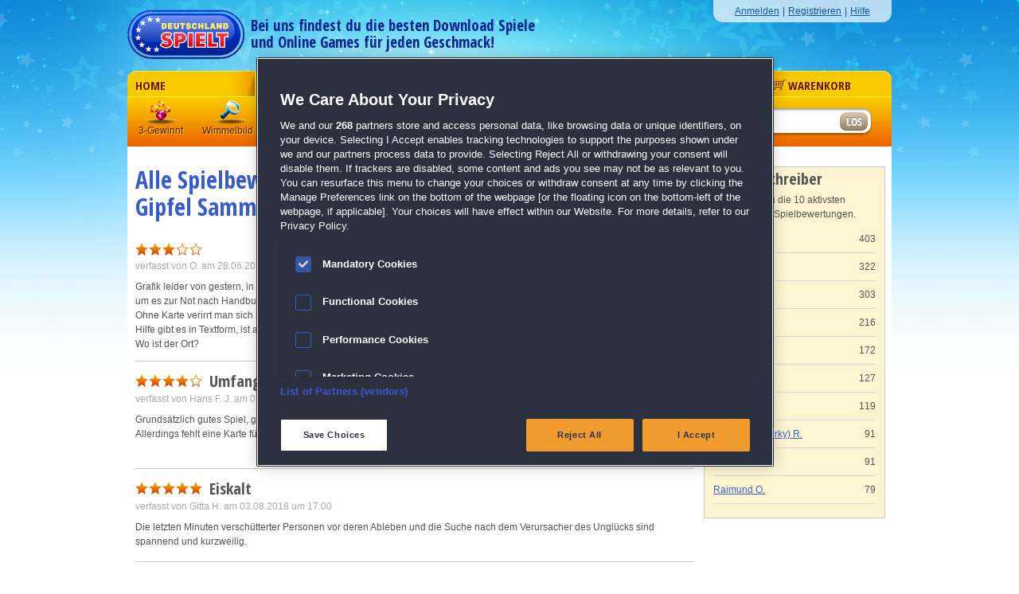

--- FILE ---
content_type: text/html; charset=utf-8
request_url: https://www.deutschland-spielt.de/spiele/wimmelbild/phantasmat-eisiger-gipfel-sammleredition/review/all/
body_size: 6209
content:
<!DOCTYPE html>
<html xmlns="http://www.w3.org/1999/xhtml" xml:lang="de" lang="de">
<!-- New Senior -->
<!-- Generated for: 19999 -->
<!-- trc = spiele~$genre$~$game$~review~all -->
<!-- host = deutschland-spielt-site-production-app-7dcdb48f8f-hhlcs -->
<!-- caching = 0 -->
<!-- tpl = modules/spiele/$genre$~$game$~review~all.tpl -->
<!-- image = /static/de -->
<!-- protocol = https -->
<!-- referer:  -->
<!-- portalEngine #2: 2 -->
<head>
<title>Phantasmat: Eisiger Gipfel Sammleredition - Alle Spielebewertungen - 28.06.2018 - 10:56</title>
<meta charset="utf-8">
<meta name="keywords" content="deutschland spielt, pc spiele, kostenlos spielen, online spielen, download spiele, kostenlos downloaden, denkspiele, suchspiele, wimmelbilder, 3-gewinnt, klick-management, kaufen, herunterladen, gratis spielen, computerspiele, online-spiele, online-games" />
<meta name="description" content="PC Spiele gratis downloaden und kostenlos spielen bei DEUTSCHLAND SPIELT - Wimmelbildspiele, 3-Gewinnt-Spiele, Klick-Management-Spiele, Logikspiele, Denkspiele, Suchspiele" />
<meta name="robots" content="index, follow" />
<meta name="author" content="gamigo Portals GmbH, Hamburg, Germany" />
<meta name="copyright" content="gamigo Portals GmbH, Hamburg, Germany" />
<meta name="verify-v1" content="kcGSrCAGJ8OzSCXAf817erkGIdFjMbm36Y+MTs1M4lM=" />
<meta name="google-site-verification" content="BqAxpEfLGk1Zm1nd-CIgbP_-p_QjK8A84SUbRUhVYrU" />
<meta name="msvalidate.01" content="06739E5B90E00F14D0ABE2C41149D212" />
<meta name="y_key" content="a18003728fecbd26" />
<meta property="fb:admins" content="1135630951,100002036384852" />
<!-- <meta property="fb:page_id" content="341697854416" /> -->
<!-- OneTrust Cookies Consent Notice start for deutschland-spielt.de -->
<script type="text/javascript" src="https://cdn.cookielaw.org/consent/bc0caf81-4fa2-4e33-b172-da746eb345e8/OtAutoBlock.js" ></script>
<script src="https://cdn.cookielaw.org/scripttemplates/otSDKStub.js"  type="text/javascript" charset="UTF-8" data-domain-script="bc0caf81-4fa2-4e33-b172-da746eb345e8" ></script>
<script type="text/javascript">
        function OptanonWrapper() { }
    </script>
<!-- OneTrust Cookies Consent Notice end for deutschland-spielt.de -->
<link rel="canonical" href="https://www.deutschland-spielt.de/spiele/wimmelbild/phantasmat-eisiger-gipfel-sammleredition/review/all/" />
<link rel="shortcut icon" href="/ico/favicon.ico" />
<link rel="alternate" type="application/atom+xml" href="/export/game_latest.php" title="Die neuesten Spiele auf DEUTSCHLAND SPIELT!" />
<link href="https://www.deutschland-spielt.de/export/deutschland_spielt_rss.html" rel="alternate" type="application/rss+xml" title="DEUTSCHLAND SPIELT" />
<link rel="stylesheet" type="text/css" href="/skins/default/css/styles.css" />
<script>
        dataLayer = [];
    </script>
<script>
            // Variable
            dataLayer.push({
                'mp_affiliateid': '19999'
            });
        </script>
<script type="text/javascript" src="/static/common/skins/js/jquery-1.8.3.min.js"></script>
<script type="text/javascript" src="/static/common/skins/js/blkablk.js"></script>
<script type="text/javascript" src="/static/common/skins/js/swfobject/swfobject.js"></script>
<script type="text/javascript">
                $dsNewUser = 0;
                        $dsUserAuth = 0;
                        $dsUserCl = 0;
        $dsUserSub = 0;
                        $dsUserDl = 0;
                        $dsUserSl = 0;
            </script>
<script type="text/javascript" src="/static/de/skins/2013/js/scripts_20160905.js"></script>
<!-- CONTENT_TEMPLATE  = modules/spiele/$genre$~$game$~review~all.tpl -->
<!-- Google Tag Manager -->
<script>
	(function(w,d,s,l,i){w[l]=w[l]||[];w[l].push({'gtm.start':
				new Date().getTime(),event:'gtm.js'});var f=d.getElementsByTagName(s)[0],
			j=d.createElement(s),dl=l!='dataLayer'?'&l='+l:'';j.async=true;j.src=
			'https://www.googletagmanager.com/gtm.js?id='+i+dl;f.parentNode.insertBefore(j,f);
	})(window,document,'script','dataLayer','GTM-NZDP8VD');
</script>
<!-- Global site tag (gtag.js) - Google Analytics -->
<script async src="https://www.googletagmanager.com/gtag/js?id="></script>
<script>
	function gtag(){dataLayer.push(arguments);}
	gtag('js', new Date());
	gtag('config', '', { 'optimize_id': ''});
</script>
</head>
<body itemscope itemtype="https://schema.org/WebPage">
<noscript><iframe src="https://www.googletagmanager.com/ns.html?id=GTM-NZDP8VD" height="0" width="0" style="display:none;visibility:hidden"></iframe></noscript>
<div id="process_overlay" style="display:none;"><img src="/static/de/skins/2013/img/preloader_50x50.gif" width="50" height="50" style="opacity:1;" alt="Ladensymbol"></div>
<div id="wrapper">
<div id="header" role="banner">
<div class="header_left">
<a href="/" title="DEUTSCHLAND SPIELT &ndash; PC Spiele kostenlos spielen und downloaden">
<img src="/static/de/skins/2013/img/deutschland_spielt_logo_trans.png" title="DEUTSCHLAND SPIELT &ndash; PC Spiele kostenlos spielen und downloaden" alt="Logo von Deutschland Spielt" style="border: 0;"/>
</a>
<span id="header_claim">Bei uns findest du die besten Download Spiele<br />und Online Games f&uuml;r jeden Geschmack!</span>
</div>
<!-- end #left -->
<div class="header_right">
<div>
<ul>
<li><a href="/my-account/login/">Anmelden</a></li>
<li>|</li>
<li><a href="/my-account/register/">Registrieren</a></li>
<li>|</li>
<li><a href="https://support.deutschland-spielt.de/" target="_blank">Hilfe</a></li>
</ul>
<br class="clearfloat" />
</div>
</div>
<!-- end #right -->
</div>
<!-- end #header -->    
<div class=""></div>
<div id="navigation" role="navigation">
<div id="navigation_panel">
<ul class="selected_gamescatalogue">
<li class="panel_home">
<a href="/" title="Startseite">Home</a>
</li>
<li class="panel_gamescatalogue">
<a href="/spiele/" title="Spielekatalog">Spielekatalog</a>
</li>
<li class="panel_onlinegames">
<a href="/onlinegames/" title="Onlinespiele">Onlinespiele</a>
</li>
<li class="panel_clubcard">
<a href="/vorteilskarte/" title="Vorteilskarte"><img src="/static/de/skins/2013/img/navigation_icon_star.png" class="navigation_panel_icon" alt="Stern Icon" />Vorteilskarte</a>
</li>
<li class="panel_forum">
<a href="http://www.facebook.com/DeutschlandSpielt/" title="Community" target="_blank"><img src="/static/de/skins/2013/img/navigation_icon_facebook.png" class="navigation_panel_icon" alt="Facebook Icon"/>Community</a>
</li>
<li class="panel_cart">
<a href="/cart/?ts=1769013653" title="Warenkorb"><img src="/static/de/skins/2013/img/navigation_icon_cart.png" class="navigation_panel_icon" alt="Warenkorb Icon"/>Warenkorb</a>
</li>
</ul>
</div>
<div class="navigation_middle">
<div class="navigation_left">
<div id="navigation_genres">
<ul>
<li class="genre_icon_1">
<a href="/spiele/3-gewinnt/" title="3 Gewinnt">3 Gewinnt</a>
</li>
<li class="genre_icon_2">
<a href="/spiele/wimmelbild/" title="Wimmelbild">Wimmelbild</a>
</li>
<li class="genre_icon_3">
<a href="/spiele/klick-management/" title="Klick-Management">Klick-Management</a>
</li>
<li class="genre_icon_4">
<a href="/spiele/logik/" title="Logik">Logik</a>
</li>
<li class="genre_icon_5">
<a href="/spiele/mahjong/" title="Mahjong">Mahjong</a>
</li>
<li class="genre_icon_6">
<a href="/spiele/action/" title="Action">Action</a>
</li>
<li class="genre_icon_7">
<a href="/spiele/solitaire/" title="Solitaire">Solitaire</a>
</li>
<li class="genre_icon_8">
<a href="/spiele/abenteuer/" title="Abenteuer">Abenteuer</a>
</li>
</ul>
</div>
<!-- end #navigation_genres -->
<div id="navigation_genres_titles">
<ul>
<li class="genre_title_3_gewinnt">
<a href="/spiele/3-gewinnt/" title="3 Gewinnt">3-Gewinnt</a>
</li>
<li class="genre_title_wimmelbild">
<a href="/spiele/wimmelbild/" title="Wimmelbild">Wimmelbild</a>
</li>
<li class="genre_title_klick_manangement">
<a href="/spiele/klick-management/" title="Klick-Management">Klick-Management</a>
</li>
<li class="genre_title_logik">
<a href="/spiele/logik/" title="Logik">Logik</a>
</li>
<li class="genre_title_mahjong">
<a href="/spiele/mahjong/" title="Mahjong">Mahjong</a>
</li>
<li class="genre_title_action">
<a href="/spiele/action/" title="Action">Action</a>
</li>
<li class="genre_title_solitaire">
<a href="/spiele/solitaire/" title="Solitaire">Solitaire</a>
</li>
<li class="genre_title_abenteuer">
<a href="/spiele/abenteuer/" title="Abenteuer">Abenteuer</a>
</li>
</ul>
</div>
<!-- end #navigation_genres_titles -->
</div>
<!-- end .navigation_left -->
<div class="navigation_right">
<div id="navigation_search">
<div id="navigation_search_wait">
<img src="/static//de/skins/2013/img/preloader_23x23.gif" alt="Ladensymbol"/>
</div>
<form id="searchbox" name="searchbox" method="get" action="/suche/">
<input type="text" name="searchfor" id="searchfor" title="Suchfeld" aria-label="Suchfeld" onKeyUp="typewatch(function(){smartSearch($('#searchfor').val());}, 500 );" autocomplete="off" maxlenght="60">
<input type="submit" value="" />
</form>
</div>
<!-- end #navigation_search -->
<div id="search_result_overlay">
<ul id="searchResult">
</ul>
</div>
</div>
<!-- end #navigation_right -->
</div>
<!-- end .navigation_middle -->
<!-- end #navigation_breadcrumb -->
</div>
<!-- end #navigation -->    
<div id="content_main" role="main">
<div id="content">
<script src="/skins/default/js/review.js" type="text/javascript"></script>
<script>
	
	  function show_hide(id){
			if(document.getElementById(id).style.display==='none'){
				document.getElementById( 'read'+id ).innerHTML = '&laquo; zuklappen';
				document.getElementById(id).style.display='block';
				document.getElementById( 'more'+id ).style.height='auto';
			} else{
				document.getElementById( 'read'+id ).innerHTML = 'mehr anzeigen &raquo;';
				document.getElementById(id).style.display='none';
				document.getElementById( 'more'+id ).style.height='70px';
			}
			return false;
		}
	
	</script>
<div class="content_review_left">
<div class="review_game_title_normal">Alle Spielbewertungen zu dem Spiel Phantasmat: Eisiger Gipfel Sammleredition</div>
<div class="dsRule">&nbsp;</div>
<div class="gamepage_review">
<div class="gamepage_review_rating">
<img class="content_stars" src="/static/de/skins/2013/img/star_small_white_active.png" class="gameHomeContentTopGenreStar" alt="rating" /><img class="content_stars" src="/static/de/skins/2013/img/star_small_white_active.png" class="gameHomeContentTopGenreStar" alt="rating" /><img class="content_stars" src="/static/de/skins/2013/img/star_small_white_active.png" class="gameHomeContentTopGenreStar" alt="rating" />				<img class="content_stars" src="/static/de/skins/2013/img/star_small_white_inactive.png" class="gameHomeContentTopGenreStar" alt="rating" /><img class="content_stars" src="/static/de/skins/2013/img/star_small_white_inactive.png" class="gameHomeContentTopGenreStar" alt="rating" />			</div>
<div class="gamepage_review_headline">
<h4></h4>
</div>
<div class="gamepage_review_user">
<h3>verfasst von <span>O.</span> am 28.06.2018 um 10:56</h3>
<div id="CollapsiblePanel0" class="CollapsiblePanel">
<div id="more0" class="CollapsiblePanelReviewTab" tabindex="0" style="height:70px;padding-top:8px;overflow:hidden;" onclick="show_hide(0);">
Grafik leider von gestern, in Minispielen fehlt meist der "Erneut"-Button,<br />
um es zur Not nach Handbuch zu lösen.<br />
Ohne Karte verirrt man sich leicht.<br />
Hilfe gibt es in Textform, ist aber Treffsicher, aber hier auch wieder, ohne Karte?<br />
Wo ist der Ort?<br />
<br />
Wimmelbilder wg. der geringen Auflösung teils schwer.<br />
Auch wenn man durch 3-Gewinnt weiter kommt, <br />
es ist ein Wimmelbildspiel, kein 3-Gewinnt!<br />
<br />
Bonuskapitel: Na,ja, fast nur bekannte Orte.<br />
<br />
Rundum OK, aber für 4 Sterne reicht es nicht.<br />
<br />
Empfehlen kann ich das Spiel nicht, auch weil es bei mir mehrmals abstürzte,<br />
aber hier sollte jeder die 60 Minuten selber austesten und entscheiden.<br />
<br />
mfg<br />
O.P. <span id="read0" style="position:absolute;top:0px;right:0px;float:right;color:#385ccf;text-decoration:underline;cursor:pointer;">mehr anzeigen &raquo;</span>
<div class="CollapsiblePanelContent" id="0" style="display:none;"></div>
</div>
</div>
</div>
</div>
<div class="gamepage_review">
<div class="gamepage_review_rating">
<img class="content_stars" src="/static/de/skins/2013/img/star_small_white_active.png" class="gameHomeContentTopGenreStar" alt="rating" /><img class="content_stars" src="/static/de/skins/2013/img/star_small_white_active.png" class="gameHomeContentTopGenreStar" alt="rating" /><img class="content_stars" src="/static/de/skins/2013/img/star_small_white_active.png" class="gameHomeContentTopGenreStar" alt="rating" /><img class="content_stars" src="/static/de/skins/2013/img/star_small_white_active.png" class="gameHomeContentTopGenreStar" alt="rating" />				<img class="content_stars" src="/static/de/skins/2013/img/star_small_white_inactive.png" class="gameHomeContentTopGenreStar" alt="rating" />			</div>
<div class="gamepage_review_headline">
<h4>Umfangreiches Spiel</h4>
</div>
<div class="gamepage_review_user">
<h3>verfasst von <span>Hans F. J.</span> am 07.07.2018 um 13:11</h3>
<div style="padding-top:8px;display:block;height:auto;" id="teaser_review_26416">
Grundsätzlich gutes Spiel, gute Darstellung, sehr umfangreich.<br />
Allerdings fehlt eine Karte für den Ablauf der Aktionensorte.<br />
&nbsp;
</div>
</div>
</div>
<div class="gamepage_review">
<div class="gamepage_review_rating">
<img class="content_stars" src="/static/de/skins/2013/img/star_small_white_active.png" class="gameHomeContentTopGenreStar" alt="rating" /><img class="content_stars" src="/static/de/skins/2013/img/star_small_white_active.png" class="gameHomeContentTopGenreStar" alt="rating" /><img class="content_stars" src="/static/de/skins/2013/img/star_small_white_active.png" class="gameHomeContentTopGenreStar" alt="rating" /><img class="content_stars" src="/static/de/skins/2013/img/star_small_white_active.png" class="gameHomeContentTopGenreStar" alt="rating" /><img class="content_stars" src="/static/de/skins/2013/img/star_small_white_active.png" class="gameHomeContentTopGenreStar" alt="rating" />							</div>
<div class="gamepage_review_headline">
<h4>Eiskalt</h4>
</div>
<div class="gamepage_review_user">
<h3>verfasst von <span>Gitta H.</span> am 03.08.2018 um 17:00</h3>
<div style="padding-top:8px;display:block;height:auto;" id="teaser_review_26758">
Die letzten Minuten verschütterter Personen vor deren Ableben und die Suche nach dem Verursacher des Unglücks sind spannend und kurzweilig. &nbsp;
</div>
</div>
</div>
<div class="gamepage_review">
<div class="gamepage_review_rating">
<img class="content_stars" src="/static/de/skins/2013/img/star_small_white_active.png" class="gameHomeContentTopGenreStar" alt="rating" /><img class="content_stars" src="/static/de/skins/2013/img/star_small_white_active.png" class="gameHomeContentTopGenreStar" alt="rating" /><img class="content_stars" src="/static/de/skins/2013/img/star_small_white_active.png" class="gameHomeContentTopGenreStar" alt="rating" /><img class="content_stars" src="/static/de/skins/2013/img/star_small_white_active.png" class="gameHomeContentTopGenreStar" alt="rating" /><img class="content_stars" src="/static/de/skins/2013/img/star_small_white_active.png" class="gameHomeContentTopGenreStar" alt="rating" />							</div>
<div class="gamepage_review_headline">
<h4>Gut</h4>
</div>
<div class="gamepage_review_user">
<h3>verfasst von <span>Veronika  S.</span> am 19.07.2018 um 16:56</h3>
<div id="CollapsiblePanel3" class="CollapsiblePanel">
<div id="more3" class="CollapsiblePanelReviewTab" tabindex="0" style="height:70px;padding-top:8px;overflow:hidden;" onclick="show_hide(3);">
Spiel gefällt mir gut. Läuft ohne Probleme auf meinem PC / Windows 7. Handbuch ermöglicht Lösungen wenn man nicht mehr weiter weiß oder sich verirrt (Ort-Karte ist nicht vorhanden).Bei manchen Minispielen muss man evtl. nachlesen oder herum tüfteln um sie zu lösen. Vermutlich lag das aber eher an mir :) und ein routinierter Spieler weiß sofort(Textanweisung)  was gemeint ist.Ein Bonus Kapitel gibt es auch. Graphik und Ton / Musik / Sound (ich habe aber selten bei Spielen den Ton an) finde ich gut. Kann das Spiel wirklich empfehlen.  <span id="read3" style="position:absolute;top:0px;right:0px;float:right;color:#385ccf;text-decoration:underline;cursor:pointer;">mehr anzeigen &raquo;</span>
<div class="CollapsiblePanelContent" id="3" style="display:none;"></div>
</div>
</div>
</div>
</div>
<div class="gamepage_review">
<div class="gamepage_review_rating">
<img class="content_stars" src="/static/de/skins/2013/img/star_small_white_active.png" class="gameHomeContentTopGenreStar" alt="rating" /><img class="content_stars" src="/static/de/skins/2013/img/star_small_white_active.png" class="gameHomeContentTopGenreStar" alt="rating" /><img class="content_stars" src="/static/de/skins/2013/img/star_small_white_active.png" class="gameHomeContentTopGenreStar" alt="rating" /><img class="content_stars" src="/static/de/skins/2013/img/star_small_white_active.png" class="gameHomeContentTopGenreStar" alt="rating" />				<img class="content_stars" src="/static/de/skins/2013/img/star_small_white_inactive.png" class="gameHomeContentTopGenreStar" alt="rating" />			</div>
<div class="gamepage_review_headline">
<h4>Langweilig? Im Gegenteil</h4>
</div>
<div class="gamepage_review_user">
<h3>verfasst von <span>Manfred J.</span> am 15.07.2018 um 15:28</h3>
<div style="padding-top:8px;display:block;height:auto;" id="teaser_review_26518">
Schönes die Langweile vertreibendes Spiel&nbsp;
</div>
</div>
</div>
<div class="gamepage_review">
<div class="gamepage_review_rating">
<img class="content_stars" src="/static/de/skins/2013/img/star_small_white_active.png" class="gameHomeContentTopGenreStar" alt="rating" /><img class="content_stars" src="/static/de/skins/2013/img/star_small_white_active.png" class="gameHomeContentTopGenreStar" alt="rating" /><img class="content_stars" src="/static/de/skins/2013/img/star_small_white_active.png" class="gameHomeContentTopGenreStar" alt="rating" /><img class="content_stars" src="/static/de/skins/2013/img/star_small_white_active.png" class="gameHomeContentTopGenreStar" alt="rating" />				<img class="content_stars" src="/static/de/skins/2013/img/star_small_white_inactive.png" class="gameHomeContentTopGenreStar" alt="rating" />			</div>
<div class="gamepage_review_headline">
<h4>Es gibt bessere Spiele</h4>
</div>
<div class="gamepage_review_user">
<h3>verfasst von <span>anomyn .</span> am 21.07.2018 um 20:13</h3>
<div style="padding-top:8px;display:block;height:auto;" id="teaser_review_26591">
Ist nicht so spannend. Kann ich nicht weiter empfehlen.&nbsp;
</div>
</div>
</div>
<div class="gamepage_review">
<div class="gamepage_review_rating">
<img class="content_stars" src="/static/de/skins/2013/img/star_small_white_active.png" class="gameHomeContentTopGenreStar" alt="rating" /><img class="content_stars" src="/static/de/skins/2013/img/star_small_white_active.png" class="gameHomeContentTopGenreStar" alt="rating" /><img class="content_stars" src="/static/de/skins/2013/img/star_small_white_active.png" class="gameHomeContentTopGenreStar" alt="rating" /><img class="content_stars" src="/static/de/skins/2013/img/star_small_white_active.png" class="gameHomeContentTopGenreStar" alt="rating" />				<img class="content_stars" src="/static/de/skins/2013/img/star_small_white_inactive.png" class="gameHomeContentTopGenreStar" alt="rating" />			</div>
<div class="gamepage_review_headline">
<h4>macht wieder spass</h4>
</div>
<div class="gamepage_review_user">
<h3>verfasst von <span>Günter B.</span> am 28.07.2018 um 18:36</h3>
<div style="padding-top:8px;display:block;height:auto;" id="teaser_review_26670">
spannend, gut für die grauen zellen&nbsp;
</div>
</div>
</div>
<div class="dsRule">&nbsp;</div>
<div class="content_other_hilfe_faq_button">
<a href="/spiele/wimmelbild/phantasmat-eisiger-gipfel-sammleredition/">
<button class="button_brown_small_195">
<div style="float:left;width:185px;padding-bottom:5px;">
<span class="button_text_normal_small">Zur Spielbeschreibung</span>
</div>
</button>
</a>
</div>
</div>
<div class="content_review_right">
<div class="content_other_big_support">
<div class="review_game_subtitle_normal">Meisterschreiber</div>
<p>Hier findest du die 10 aktivsten Verfasser von Spielbewertungen.</p>
<table border="0" cellpadding="1" cellspacing="0" width="100%" role="presentation">
<tr>
<td><a class="underline" href="/community/user-reviews/user:121460/?bl=phantasmat-eisiger-gipfel-sammleredition" target="_parent">Claudia K.</a></td>
<td>&nbsp;</td>
<td align="right">403</td>
</tr>
<tr>
<td colspan="3"><hr /></td>
</tr>
<tr>
<td><a class="underline" href="/community/user-reviews/user:219270/?bl=phantasmat-eisiger-gipfel-sammleredition" target="_parent">Claudia S.</a></td>
<td>&nbsp;</td>
<td align="right">322</td>
</tr>
<tr>
<td colspan="3"><hr /></td>
</tr>
<tr>
<td><a class="underline" href="/community/user-reviews/user:256254/?bl=phantasmat-eisiger-gipfel-sammleredition" target="_parent">O. P.</a></td>
<td>&nbsp;</td>
<td align="right">303</td>
</tr>
<tr>
<td colspan="3"><hr /></td>
</tr>
<tr>
<td><a class="underline" href="/community/user-reviews/user:189480/?bl=phantasmat-eisiger-gipfel-sammleredition" target="_parent">Corinna K.</a></td>
<td>&nbsp;</td>
<td align="right">216</td>
</tr>
<tr>
<td colspan="3"><hr /></td>
</tr>
<tr>
<td><a class="underline" href="/community/user-reviews/user:231750/?bl=phantasmat-eisiger-gipfel-sammleredition" target="_parent">Jochen S.</a></td>
<td>&nbsp;</td>
<td align="right">172</td>
</tr>
<tr>
<td colspan="3"><hr /></td>
</tr>
<tr>
<td><a class="underline" href="/community/user-reviews/user:120668/?bl=phantasmat-eisiger-gipfel-sammleredition" target="_parent">Beatrice H.</a></td>
<td>&nbsp;</td>
<td align="right">127</td>
</tr>
<tr>
<td colspan="3"><hr /></td>
</tr>
<tr>
<td><a class="underline" href="/community/user-reviews/user:216306/?bl=phantasmat-eisiger-gipfel-sammleredition" target="_parent">Ingeborg P.</a></td>
<td>&nbsp;</td>
<td align="right">119</td>
</tr>
<tr>
<td colspan="3"><hr /></td>
</tr>
<tr>
<td><a class="underline" href="/community/user-reviews/user:41452/?bl=phantasmat-eisiger-gipfel-sammleredition" target="_parent">Gaby (Webworky) R.</a></td>
<td>&nbsp;</td>
<td align="right">91</td>
</tr>
<tr>
<td colspan="3"><hr /></td>
</tr>
<tr>
<td><a class="underline" href="/community/user-reviews/user:304258/?bl=phantasmat-eisiger-gipfel-sammleredition" target="_parent">Susanne S.</a></td>
<td>&nbsp;</td>
<td align="right">91</td>
</tr>
<tr>
<td colspan="3"><hr /></td>
</tr>
<tr>
<td><a class="underline" href="/community/user-reviews/user:214506/?bl=phantasmat-eisiger-gipfel-sammleredition" target="_parent">Raimund O.</a></td>
<td>&nbsp;</td>
<td align="right">79</td>
</tr>
<tr>
<td colspan="3"><hr /></td>
</tr>
</table>
</div>
</div>
<div id="description_site">
</div>
<!-- end #description_site -->
</div>
</div>
<!-- end #content_main -->
<div class="footer_centered" role="contentinfo">
<div id="footer">
<div id="footer_text_left">
<a href="/about/security.php">Datenschutz</a> |
<a href="/about/agb.php">AGB</a> |
<a href="/about/">Impressum</a>
</div>
<div id="footer_text_logo">
<img src="/static/de/skins/2013/img/gamigo_portals_logo.png" alt="gamigo Portals GmbH" />
</div>
<div id="footer_text_right">
<a href="/newsletter/">Newsletter</a> |
<a href="//gameservices.gamigo.com/DeutschlandSpielt/VorteilskarteKuendigen" target="_blank">Vorteilskarte kündigen</a> |
<a href="/support/" target="_blank">Hilfe</a>
</div>
<br class="clearfloat" />
<div class="lang_flags">
<ul>
<li>
<a href="https://www.wildtangent.com/" target="_blank" title="Spiele auf Englisch" style="padding-left: 20px;"><img src="/static/common/skins/img/icons/lang_flag_us.png" alt="US Flagge" title="Spiele auf Englisch" border="0" /> Spiele auf Englisch</a>
</li>
</ul>
<br class="clearfloat" />
</div>
</div>
</div>
<!-- end #footer -->
</div>
<!-- end #wrapper -->
<script type="text/javascript">
    
    $(document).ready(function(){

        // Hide bottom-background if document is to small in height to show both (prevent overlapping effect)
        function showBg() {
            ($(document).height() < 940 || $('html').height() < 940 || $(window).height() < 940) ? $('.bg_bottom').css({display: "none"}) : $('.bg_bottom').css({display: "block"});
        }
        showBg();

        // Show specific bottom-background on resize
        $( window ).resize(function() {
            showBg();
        });

        // Initialize Tooltip
        $('.tooltip').tipsy({gravity: 'sw', fade: true, opacity:1});

        

                                                
                
        
    }); // .document.ready END

    

</script>
<div class="bg_bottom"></div>
</body>
</html>

--- FILE ---
content_type: text/css
request_url: https://www.deutschland-spielt.de/static/common/skins/css/common.css
body_size: 697
content:
@charset "utf-8";

/***********************************
/* Font & text definitions
***********************************/
h1, h2, h3, h4 {
	margin:0;
	padding:0;
	font-family:'Open Sans Condensed', sans-serif;
}

/***********************************
/* Elements & Essentials
***********************************/
*:focus { 
	outline: none; 
}
*::-moz-focus-inner { 
	border: none; 
}

/***********************************
/* Forms
***********************************/
/* Override default webkit search-styles */
input[type=search] {
	-webkit-appearance: none;
}
input[type="search"]::-webkit-search-decoration, 
input[type="search"]::-webkit-search-cancel-button {
	display: none;
}

/***********************************
/* Helpers
***********************************/
.clearfloat {
	clear:both;
	height:0;
	font-size:1px;
	line-height:0px;
	margin: 0;
	padding: 0;
}


--- FILE ---
content_type: application/javascript
request_url: https://cdn.cookielaw.org/consent/bc0caf81-4fa2-4e33-b172-da746eb345e8/OtAutoBlock.js
body_size: 2714
content:
(function(){function q(a){var c=[],b=[],e=function(f){for(var g={},h=0;h<u.length;h++){var d=u[h];if(d.Tag===f){g=d;break}var l=void 0,k=d.Tag;var C=(k=-1!==k.indexOf("http:")?k.replace("http:",""):k.replace("https:",""),-1!==(l=k.indexOf("?"))?k.replace(k.substring(l),""):k);if(f&&(-1!==f.indexOf(C)||-1!==d.Tag.indexOf(f))){g=d;break}}return g}(a);return e.CategoryId&&(c=e.CategoryId),e.Vendor&&(b=e.Vendor.split(":")),!e.Tag&&D&&(b=c=function(f){var g=[],h=function(d){var l=document.createElement("a");
return l.href=d,-1!==(d=l.hostname.split(".")).indexOf("www")||2<d.length?d.slice(1).join("."):l.hostname}(f);return g=v.some(function(d){return d===h})?["C0004"]:g}(a)),{categoryIds:c,vsCatIds:b}}function w(a){return!a||!a.length||(a&&window.OptanonActiveGroups?a.every(function(c){return-1!==window.OptanonActiveGroups.indexOf(","+c+",")}):void 0)}function m(a,c){void 0===c&&(c=null);var b=window,e=b.OneTrust&&b.OneTrust.IsVendorServiceEnabled;b=e&&b.OneTrust.IsVendorServiceEnabled();return"Categories"===
r||"All"===r&&e&&!b?w(a):("Vendors"===r||"All"===r&&e&&b)&&w(c)}function n(a){a=a.getAttribute("class")||"";return-1!==a.indexOf("optanon-category")||-1!==a.indexOf("ot-vscat")}function p(a){return a.hasAttribute("data-ot-ignore")}function x(a,c,b){void 0===b&&(b=null);var e=a.join("-"),f=b&&b.join("-"),g=c.getAttribute("class")||"",h="",d=!1;a&&a.length&&-1===g.indexOf("optanon-category-"+e)&&(h=("optanon-category-"+e).trim(),d=!0);b&&b.length&&-1===g.indexOf("ot-vscat-"+f)&&(h+=" "+("ot-vscat-"+
f).trim(),d=!0);d&&c.setAttribute("class",h+" "+g)}function y(a,c,b){void 0===b&&(b=null);var e;a=a.join("-");b=b&&b.join("-");return-1===c.indexOf("optanon-category-"+a)&&(e=("optanon-category-"+a).trim()),-1===c.indexOf("ot-vscat-"+b)&&(e+=" "+("ot-vscat-"+b).trim()),e+" "+c}function z(a){var c,b=q(a.src||"");(b.categoryIds.length||b.vsCatIds.length)&&(x(b.categoryIds,a,b.vsCatIds),m(b.categoryIds,b.vsCatIds)||(a.type="text/plain"),a.addEventListener("beforescriptexecute",c=function(e){"text/plain"===
a.getAttribute("type")&&e.preventDefault();a.removeEventListener("beforescriptexecute",c)}))}function A(a){var c=a.src||"",b=q(c);(b.categoryIds.length||b.vsCatIds.length)&&(x(b.categoryIds,a,b.vsCatIds),m(b.categoryIds,b.vsCatIds)||(a.removeAttribute("src"),a.setAttribute("data-src",c)))}var u=JSON.parse('[{"Tag":"https://www.clarity.ms/tag/uet/25010963?insights\x3d1","CategoryId":["C0002"],"Vendor":null},{"Tag":"https://stats.g.doubleclick.net/g/collect","CategoryId":["C0004"],"Vendor":null},{"Tag":"https://www.clarity.ms/s/0.7.20/clarity.js","CategoryId":["C0002","C0004"],"Vendor":null},{"Tag":"https://tr.blismedia.com/v1/api/sync/AdxPixel","CategoryId":["C0004"],"Vendor":null},{"Tag":"https://bh.contextweb.com/bh/rtset","CategoryId":["C0004"],"Vendor":null},{"Tag":"https://cms.quantserve.com/dpixel","CategoryId":["C0004"],"Vendor":null},{"Tag":"https://pagead2.googlesyndication.com/pagead/managed/js/adsense/m202406260101/show_ads_impl_with_ama_fy2021.js","CategoryId":["C0002","C0004"],"Vendor":null},{"Tag":"https://w.clarity.ms/collect","CategoryId":["C0002"],"Vendor":null},{"Tag":"https://ib.adnxs.com/bounce","CategoryId":["C0004"],"Vendor":null},{"Tag":"https://www.clarity.ms/s/0.8.9/clarity.js","CategoryId":["C0002","C0004"],"Vendor":null},{"Tag":"https://creativecdn.com/cm-notify","CategoryId":["C0004"],"Vendor":null},{"Tag":"https://www.clarity.ms/s/0.7.26/clarity.js","CategoryId":["C0002","C0004"],"Vendor":null},{"Tag":"https://gcm.ctnsnet.com/int/cm","CategoryId":["C0004"],"Vendor":null},{"Tag":"https://www.google-analytics.com/plugins/ua/ecommerce.js","CategoryId":["C0002"],"Vendor":null},{"Tag":"https://rtb-csync.smartadserver.com/redir/","CategoryId":["C0004"],"Vendor":null},{"Tag":"https://pagead2.googlesyndication.com/pagead/managed/js/adsense/m202506180101/show_ads_impl_with_ama_fy2021.js","CategoryId":["C0004"],"Vendor":null},{"Tag":"https://dsum-sec.casalemedia.com/rrum","CategoryId":["C0004"],"Vendor":null},{"Tag":"https://pagead2.googlesyndication.com/pagead/managed/js/adsense/m202506230101/show_ads_impl_with_ama_fy2021.js","CategoryId":["C0004"],"Vendor":null},{"Tag":"https://googleads.g.doubleclick.net/pagead/viewthroughconversion/1070158174/","CategoryId":["C0004"],"Vendor":null},{"Tag":"https://googleads.g.doubleclick.net/pagead/ads","CategoryId":["C0004"],"Vendor":null},{"Tag":"https://a.sportradarserving.com/sync","CategoryId":["C0004"],"Vendor":null},{"Tag":"https://connect.facebook.net/en_US/fbevents.js","CategoryId":["C0004"],"Vendor":null},{"Tag":"https://dsum-sec.casalemedia.com/rum","CategoryId":["C0004"],"Vendor":null},{"Tag":"https://sync.teads.tv/um","CategoryId":["C0004"],"Vendor":null},{"Tag":"https://gtracenep.admaster.cc/ju/cs/google","CategoryId":["C0004"],"Vendor":null},{"Tag":"https://us-u.openx.net/w/1.0/cm","CategoryId":["C0004"],"Vendor":null},{"Tag":"https://www.gstatic.com/recaptcha/releases/zIriijn3uj5Vpknvt_LnfNbF/recaptcha__de.js","CategoryId":["C0004"],"Vendor":null},{"Tag":"https://dsp.adkernel.com/sync","CategoryId":["C0004"],"Vendor":null},{"Tag":"https://a.sportradarserving.com/ul_cb/sync","CategoryId":["C0004"],"Vendor":null},{"Tag":"https://googleads.g.doubleclick.net/pagead/drt/s","CategoryId":["C0004"],"Vendor":null},{"Tag":"https://www.google.com/recaptcha/api2/anchor","CategoryId":["C0004"],"Vendor":null},{"Tag":"https://b1sync.outbrain.com/usersync/googleadx/","CategoryId":["C0004"],"Vendor":null},{"Tag":"https://googleads.g.doubleclick.net/pagead/landing","CategoryId":["C0004"],"Vendor":null},{"Tag":"https://googleads.g.doubleclick.net/pagead/html/r20240925/r20190131/zrt_lookup_fy2021.html","CategoryId":["C0004"],"Vendor":null},{"Tag":"https://pagead2.googlesyndication.com/pagead/managed/js/adsense/m202506170101/show_ads_impl_with_ama_fy2021.js","CategoryId":["C0004"],"Vendor":null},{"Tag":"https://connect.facebook.net/signals/config/798323010372596","CategoryId":["C0004"],"Vendor":null},{"Tag":"https://tr-us.adsmoloco.com/pm","CategoryId":["C0004"],"Vendor":null},{"Tag":"https://pagead2.googlesyndication.com/pagead/js/adsbygoogle.js","CategoryId":["C0004"],"Vendor":null},{"Tag":"https://dsp-cookie.adfarm1.adition.com/","CategoryId":["C0004"],"Vendor":null},{"Tag":"https://www.clarity.ms/tag/uet/25010963","CategoryId":["C0002","C0004"],"Vendor":null},{"Tag":"https://ib.adnxs.com/getuid","CategoryId":["C0004"],"Vendor":null},{"Tag":"https://googleads.g.doubleclick.net/pagead/drt/si","CategoryId":["C0004"],"Vendor":null},{"Tag":"https://ib.adnxs.com/setuid","CategoryId":["C0004"],"Vendor":null},{"Tag":"https://match.prod.bidr.io/cookie-sync/adx","CategoryId":["C0004"],"Vendor":null},{"Tag":"https://www.facebook.com/tr/","CategoryId":["C0004"],"Vendor":null},{"Tag":"https://bat.bing.com/actionp/0","CategoryId":["C0004"],"Vendor":null},{"Tag":"https://www.clarity.ms/s/0.8.13-beta/clarity.js","CategoryId":["C0002","C0004"],"Vendor":null},{"Tag":"https://pm.w55c.net/ping_match.gif","CategoryId":["C0004"],"Vendor":null},{"Tag":"https://gtrace.mediago.io/ju/cs/google","CategoryId":["C0004"],"Vendor":null},{"Tag":"https://www.google-analytics.com/gtm/optimize.js","CategoryId":["C0002"],"Vendor":null},{"Tag":"https://c1.adform.net/serving/cookie/match/","CategoryId":["C0004"],"Vendor":null},{"Tag":"https://googleads.g.doubleclick.net/pagead/viewthroughconversion/950015982/","CategoryId":["C0004"],"Vendor":null},{"Tag":"https://pr-bh.ybp.yahoo.com/sync/adx","CategoryId":["C0004"],"Vendor":null},{"Tag":"https://www.clarity.ms/s/0.7.47/clarity.js","CategoryId":["C0002"],"Vendor":null},{"Tag":"https://www.google-analytics.com/gtm/js","CategoryId":["C0002"],"Vendor":null},{"Tag":"https://pagead2.googlesyndication.com/pagead/managed/js/adsense/m202403250101/show_ads_impl_with_ama_fy2021.js","CategoryId":["C0002","C0004"],"Vendor":null},{"Tag":"https://pagead2.googlesyndication.com/pagead/managed/js/adsense/m202312070101/show_ads_impl_with_ama_fy2021.js","CategoryId":["C0002","C0004"],"Vendor":null},{"Tag":"https://b1sync.zemanta.com/usersync/googleadx/","CategoryId":["C0004"],"Vendor":null},{"Tag":"https://www.googleadservices.com/pagead/ar-adview/","CategoryId":["C0004"],"Vendor":null},{"Tag":"https://p.rfihub.com/cm","CategoryId":["C0004"],"Vendor":null},{"Tag":"https://www.google.com/recaptcha/api2/bframe","CategoryId":["C0004"],"Vendor":null},{"Tag":"https://a.rfihub.com/cm","CategoryId":["C0004"],"Vendor":null},{"Tag":"https://dsp.360yield.com/dsp_match/275","CategoryId":["C0004"],"Vendor":null},{"Tag":"https://dclk-match.dotomi.com/match/bounce/current","CategoryId":["C0004"],"Vendor":null},{"Tag":"https://cdn.cookielaw.org/consent/bc0caf81-4fa2-4e33-b172-da746eb345e8/OtAutoBlock.js","CategoryId":["C0002"],"Vendor":null},{"Tag":"https://www.google.com/recaptcha/api2/payload","CategoryId":["C0004"],"Vendor":null},{"Tag":"https://sync.srv.stackadapt.com/sync","CategoryId":["C0004"],"Vendor":null},{"Tag":"https://bat.bing.com/action/0","CategoryId":["C0004"],"Vendor":null},{"Tag":"https://www.google.com/recaptcha/api.js","CategoryId":["C0004"],"Vendor":null},{"Tag":"https://bat.bing.com/bat.js","CategoryId":["C0002","C0004"],"Vendor":null},{"Tag":"https://www.clarity.ms/s/0.7.8/clarity.js","CategoryId":["C0002"],"Vendor":null},{"Tag":"https://x.bidswitch.net/sync","CategoryId":["C0004"],"Vendor":null},{"Tag":"https://px.ads.linkedin.com/setuid","CategoryId":["C0004"],"Vendor":null},{"Tag":"https://www.clarity.ms/s/0.7.34/clarity.js","CategoryId":["C0002","C0004"],"Vendor":null},{"Tag":"https://www.google-analytics.com/analytics.js","CategoryId":["C0002","C0004"],"Vendor":null},{"Tag":"https://pagead2.googlesyndication.com/pagead/managed/js/adsense/m202406250101/show_ads_impl_with_ama_fy2021.js","CategoryId":["C0002","C0004"],"Vendor":null},{"Tag":"https://ups.analytics.yahoo.com/ups/58269/sync","CategoryId":["C0004"],"Vendor":null},{"Tag":"https://googleads.g.doubleclick.net/pagead/html/r20241212/r20190131/zrt_lookup_fy2021.html","CategoryId":["C0004"],"Vendor":null},{"Tag":"https://pagead2.googlesyndication.com/pagead/managed/js/adsense/m202503200101/show_ads_impl_with_ama_fy2021.js","CategoryId":["C0004"],"Vendor":null},{"Tag":"https://a.tribalfusion.com/i.match","CategoryId":["C0004"],"Vendor":null},{"Tag":"https://c.clarity.ms/c.gif","CategoryId":["C0002"],"Vendor":null},{"Tag":"https://match.adsrvr.org/track/cmb/google","CategoryId":["C0004"],"Vendor":null},{"Tag":"https://pagead2.googlesyndication.com/pagead/managed/js/adsense/m202403260101/show_ads_impl_with_ama_fy2021.js","CategoryId":["C0002","C0004"],"Vendor":null},{"Tag":"https://match.adsby.bidtheatre.com/adxcookie","CategoryId":["C0004"],"Vendor":null},{"Tag":"https://pagead2.googlesyndication.com/pagead/managed/js/adsense/m202412090101/show_ads_impl_with_ama_fy2021.js","CategoryId":["C0004"],"Vendor":null},{"Tag":"https://www.googleoptimize.com/optimize.js","CategoryId":["C0002"],"Vendor":null},{"Tag":"https://ads.travelaudience.com/google_pixel","CategoryId":["C0004"],"Vendor":null},{"Tag":"https://a.c.appier.net/gcm","CategoryId":["C0004"],"Vendor":null},{"Tag":"https://www.clarity.ms/s/0.7.32/clarity.js","CategoryId":["C0002","C0004"],"Vendor":null},{"Tag":"https://bat.bing.com/p/action/25010963.js","CategoryId":["C0002","C0004"],"Vendor":null},{"Tag":"https://pagead2.googlesyndication.com/pagead/managed/js/adsense/m202409230101/show_ads_impl_with_ama_fy2021.js?client\x3dca-pub-2121466111586888\x26plah\x3dwww.deutschland-spielt.de","CategoryId":["C0004"],"Vendor":null},{"Tag":"https://x.bidswitch.net/ul_cb/sync","CategoryId":["C0004"],"Vendor":null},{"Tag":"https://googleads.g.doubleclick.net/pagead/html/r20240925/r20110914/zrt_lookup_fy2021.html","CategoryId":["C0004"],"Vendor":null},{"Tag":"https://ads.stickyadstv.com/user-matching","CategoryId":["C0004"],"Vendor":null},{"Tag":"https://match.adsrvr.org/track/cmf/google","CategoryId":["C0004"],"Vendor":null},{"Tag":"https://www.google.com/recaptcha/api2/reload","CategoryId":["C0004"],"Vendor":null},{"Tag":"https://d.agkn.com/pixel/2175/","CategoryId":["C0004"],"Vendor":null},{"Tag":"https://c.bing.com/c.gif","CategoryId":["C0004"],"Vendor":null}]'),
D=JSON.parse("true"),r=JSON.parse('"Categories"'),v=(v=[""]).filter(function(a){if("null"!==a&&a.trim().length)return a}),t=["embed","iframe","img","script"],B=((new MutationObserver(function(a){Array.prototype.forEach.call(a,function(c){Array.prototype.forEach.call(c.addedNodes,function(e){1!==e.nodeType||-1===t.indexOf(e.tagName.toLowerCase())||n(e)||p(e)||("script"===e.tagName.toLowerCase()?z:A)(e)});var b=c.target;!c.attributeName||n(b)&&p(b)||("script"===b.nodeName.toLowerCase()?z(b):-1!==t.indexOf(c.target.nodeName.toLowerCase())&&
A(b))})})).observe(document.documentElement,{childList:!0,subtree:!0,attributes:!0,attributeFilter:["src"]}),document.createElement);document.createElement=function(){for(var a,c,b=[],e=0;e<arguments.length;e++)b[e]=arguments[e];return"script"===b[0].toLowerCase()||-1!==t.indexOf(b[0].toLowerCase())?(a=B.bind(document).apply(void 0,b),c=a.setAttribute.bind(a),Object.defineProperties(a,{src:{get:function(){try{return!/^(https?:|\/\/|file:|ftp:|data:|blob:)/i.test(a.getAttribute("src"))&&a.getAttribute("src")?
(new URL(a.getAttribute("src"),document.baseURI)).href:a.getAttribute("src")||""}catch(f){return a.getAttribute("src")||""}},set:function(f){var g=b[0],h,d,l,k="";k=q(k="string"==typeof f||f instanceof Object?f.toString():k);return d=g,l=a,!(h=k).categoryIds.length&&!h.vsCatIds.length||"script"!==d.toLowerCase()||n(l)||m(h.categoryIds,h.vsCatIds)||p(l)?(d=g,h=a,!(l=k).categoryIds.length||-1===t.indexOf(d.toLowerCase())||n(h)||m(l.categoryIds,l.vsCatIds)||p(h)?c("src",f):(a.removeAttribute("src"),
c("data-src",f),(g=a.getAttribute("class"))||c("class",y(k.categoryIds,g||"",k.vsCatIds)))):(c("type","text/plain"),c("src",f)),!0}},type:{get:function(){return a.getAttribute("type")||""},set:function(f){return h=c,d=q((g=a).src||""),h("type",!d.categoryIds.length&&!d.vsCatIds.length||n(g)||m(d.categoryIds,d.vsCatIds)||p(g)?f:"text/plain"),!0;var g,h,d}},class:{set:function(f){return h=c,!(d=q((g=a).src)).categoryIds.length&&!d.vsCatIds.length||n(g)||m(d.categoryIds,d.vsCatIds)||p(g)?h("class",f):
h("class",y(d.categoryIds,f,d.vsCatIds)),!0;var g,h,d}}}),a.setAttribute=function(f,g,h){"type"!==f&&"src"!==f||h?c(f,g):a[f]=g},a):B.bind(document).apply(void 0,b)}})();